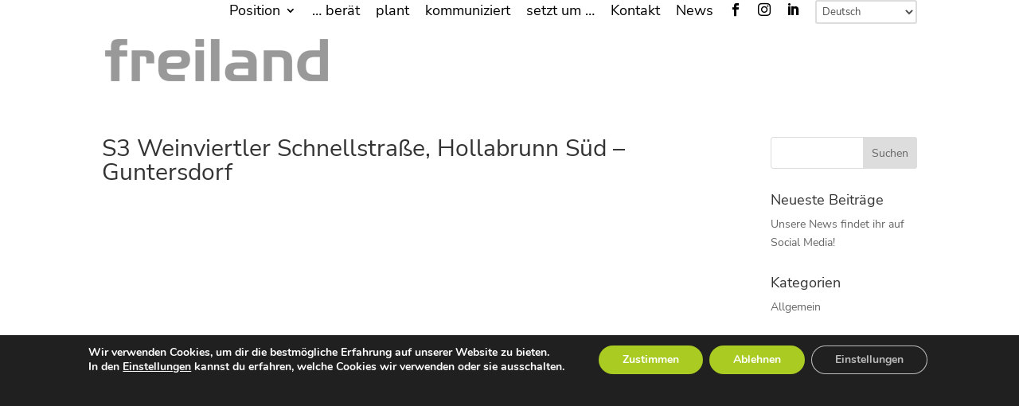

--- FILE ---
content_type: text/css
request_url: https://www.freiland.at/wp-content/themes/matchING/style.css?ver=4.27.4
body_size: 2581
content:
/*
Theme Name: matchING
Description: specially for you
Author: iService
Author URI: http://www.iservice.at
Template: Divi
Version: 1.0
Tags:
*/
@import url("../Divi/style.css");

@font-face {
  font-family: tierquartier-icons;
  src: url(fonts/tierquartier-icons.ttf);
}

/* MOBILE Improvement */

@media only screen and (max-width:980px) {
	
.container {
    
}


}



/* DIVI Standards */


#et-footer-nav a {
    font-weight: 500 !important;
    font-size: 17px;
}

#main-header, #et-top-navigation {
    font-weight: 500 !important;
}

#footer-info a {
    font-weight: 500 !important;
}

#main-content .et_pb_text a:hover {
    text-decoration: underline;
}

#top-header a {
    font-weight: 500 !important;
}

#et_search_icon:hover, #top-menu li.current-menu-ancestor > a, #top-menu li.current-menu-item > a, .bottom-nav li.current-menu-item > a, .comment-reply-link, .entry-summary p.price ins, .et-social-icon a:hover, .et_password_protected_form .et_submit_button, .footer-widget h4, .form-submit .et_pb_button, .mobile_menu_bar::after, .mobile_menu_bar::before, .nav-single a, .posted_in a, .woocommerce #content div.product p.price, .woocommerce #content div.product span.price, .woocommerce #content input.button, .woocommerce #content input.button.alt, .woocommerce #content input.button.alt:hover, .woocommerce #content input.button:hover, .woocommerce #respond input#submit, .woocommerce #respond input#submit.alt, .woocommerce #respond input#submit.alt:hover, .woocommerce #respond input#submit:hover, .woocommerce-page #content div.product p.price, .woocommerce-page #content div.product span.price, .woocommerce-page #content input.button, .woocommerce-page #content input.button.alt, .woocommerce-page #content input.button.alt:hover, .woocommerce-page #respond input#submit, .woocommerce-page #respond input#submit.alt, .woocommerce-page #respond input#submit.alt:hover, .woocommerce-page #respond input#submit:hover, .woocommerce-page .star-rating span::before, .woocommerce-page a.button, .woocommerce-page a.button.alt, .woocommerce-page a.button.alt:hover, .woocommerce-page a.button:hover, .woocommerce-page button.button, .woocommerce-page button.button.alt, .woocommerce-page button.button.alt.disabled, .woocommerce-page button.button.alt.disabled:hover, .woocommerce-page button.button.alt:hover, .woocommerce-page button.button:hover, .woocommerce-page div.product p.price, .woocommerce-page div.product span.price, .woocommerce-page input.button, .woocommerce-page input.button.alt, .woocommerce-page input.button.alt:hover, .woocommerce-page input.button:hover, .woocommerce .star-rating span::before, .woocommerce a.button, .woocommerce a.button.alt, .woocommerce a.button.alt:hover, .woocommerce a.button:hover, .woocommerce button.button, .woocommerce button.button.alt, .woocommerce button.button.alt.disabled, .woocommerce button.button.alt.disabled:hover, .woocommerce button.button.alt:hover, .woocommerce div.product p.price, .woocommerce div.product span.price, .woocommerce input.button, .woocommerce input.button.alt, .woocommerce input.button.alt:hover, .woocommerce input.button:hover, .wp-pagenavi a:hover, .wp-pagenavi span.current {
    color: #aacc22;
}

.et_pb_widget_area_left {
    border-right: 0px solid rgba(0,0,0,.1);
    
}

.et_pb_blog_grid a.more-link {
    color: #aacc22;
    border: 2px solid #aacc22;
    border-radius: 20px;
    padding: 1px 6px 1px 6px;
    margin-top: 12px;
    display: inline-block;
}


/* STARTSEITE */

#startheader h1 {
    font-size: 56px;
    color: #ffffff !important;
}

#startheader h4 {
    font-size: 30px;
    color: #ffffff !important;
}

body:not(.home) #main-header {
    /* background-color: #076565; */
    /* background-color: #0caaa8;  */
}

body.home .et-fixed-header {
    /* background-color: #076565 !important; */
    /* background-color: #0caaa8 !important; */
}

body:not(.home) #top-header {
    /* background-color: #076565; */
    /* background-color: #0caaa8; */
}

body.home .et-fixed-header {
    /* background-color: #076565 !important; */
    /* background-color: #0caaa8 !important; */
}

/* END STARTSEITE */

/* HEADER */


/* END HEADER */

/* NAVI */

@media only screen and (max-width:981px) {
	
#main-header .container {
}

}

#top-menu li li a {

    width: 200px;
    padding: 6px 15px;
    font-size: 16px;

}

@media only screen and (min-width:981px) {

.et_header_style_left #et-top-navigation nav > ul > li > a
{
    padding-bottom: 10px !important;
}


 .et_header_style_left .et-fixed-header #et-top-navigation nav > ul > li > a
{
    padding-bottom: 5px !important;
}

}

.et_pb_menu_1_tb_header.et_pb_menu li ul.sub-menu li a {
    width: 240px;
    padding: 6px 15px;
    font-size: 14px;
}

.et_pb_menu_2_tb_header.et_pb_menu li ul.sub-menu li a {
    width: 240px;
    padding: 6px 15px;
    font-size: 18px;
}

.et_pb_menu_1_tb_header.et_pb_menu li ul.sub-menu {
    width: 260px;
}

.et_pb_menu_2_tb_header.et_pb_menu li ul.sub-menu {
    width: 260px;
}

#custom_header_top.et_pb_section_0_tb_header  {

    z-index: 100000 !important;
    
}


.et_pb_menu_1_tb_header.et_pb_menu li > a {

  margin-bottom: 0px;

}

.et_pb_menu_2_tb_header.et_pb_menu li > a {

  margin-bottom: 8px;

}


.tqicon-dog::before { font-family: tierquartier-icons; content: '\e802'; color: #d80029; font-size: 1.8em; position: relative; top: -3px; left: 2px; line-height:0em; } /* '' */ 
.tqicon-cat::before { font-family: tierquartier-icons; content: '\e801'; color: #d80029; font-size: 1.2em; position: relative; top: -5px; left: 0px; line-height:0em;} /* '' */
.tqicon-small::before { font-family: tierquartier-icons; content: '\e800'; color: #d80029; font-size: 1.3em; position: relative; top: 5px; left: -2px; line-height:0em;} /* '' */
.tqicon-news::before { font-family: tierquartier-icons; content: '\e803'; color: #d80029;} /* '' */
.tqicon-wissen::before { font-family: tierquartier-icons; content: '\e804'; color: #d80029;} /* '' */
.tqicon-wissen_02::before { font-family: tierquartier-icons; content: '\e805'; color: #d80029;} /* '' */
.tqicon-wissen_03::before { font-family: tierquartier-icons; content: '\e806'; color: #d80029;} /* '' */
.tqicon-wissen_04::before { font-family: tierquartier-icons; content: '\e807'; color: #d80029;} /* '' */
.tqicon-heart-circled::before { font-family: tierquartier-icons; content: '\2d';  color: #d80029; font-size: 1.2em;  position: relative; top: 0px; left: -2px;} /* '-' */
.tqicon-heart::before { font-family: tierquartier-icons; content: '\21'; color:#d80029;} /* '!' */
.tqicon-heart-empty::before {font-family: tierquartier-icons;  content: '\22'; color:#d80029;} /* '&quot;' */
.tqicon-star::before { font-family: tierquartier-icons; content: '\23'; color: #d80029;} /* '#' */
.tqicon-star-empty::before { font-family: tierquartier-icons; content: '\24'; color:#d80029;} /* '$' */

#et_search_icon::before {

    content: "\55";
    font-size: 30px;
    left: 0;
    position: absolute;
    top: -27px;
    font-weight: 900 !important;

}

.container.et_search_form_container {

    position: relative;
    top: 15px;

}

.et-search-form input {
    width: 115px;
    border-bottom: 2px solid #eee;
	color: #999;
    margin-right: 0px;
}


/* GTranslate */

.menu-item-gtranslate select {
    background-color: #fff;
    border: 2px solid #ddd;
    border-radius: 3px;
    padding: 3px;
    color: #4e4e4e;
}


/* Ajax Translator Dropdown */
#top-header .container {
    padding-top: 0em;
}

.translator-dropdown-container {
    /* padding-top: 5px !important; */
}

.translator-dropdown-body {
    border-radius: 3px !important;
    -moz-border-radius: 3px !important;
    -webkit-border-radius: 3px !important;
 	background: #eee !important;
	border: 1px solid #ddd !important;
}

.translator-dropdown-current-language {
    color: #000 !important;
}

.translator-dropdown-current-language span {
    color: #000 !important;
}

.translator-dropdown-custom-parent-li .translator-dropdown-languages-list p {
    padding: 0px !important;
}


/* END NAVI */

/* CONTENT */

#main-content .et_pb_text a , .et_pb_posts a.more-link{
     color: #aacc22;
     -webkit-transition: all 400ms linear 0s; /* Safari */
     transition: all 400ms linear 0s;
    // text-decoration: underline;
}

#main-content .et_pb_text a:hover, .et_pb_posts a.more-link:hover {
     color: #000000;
     text-decoration: underline;
}

.et-pb-arrow-next::before {
    content: "\39";
    background-color: #aacc22;
    border-radius:30px;
}

.et-pb-arrow-prev::before {
    content: "\38";
    background-color: #aacc22;
    border-radius:30px;
}



.team-freiland .et_pb_toggle_close .et_pb_toggle_title, .et_pb_toggle_close h5.et_pb_toggle_title {
    color: #000;
    padding-left: 196px;
    font-size: 20px;
}

.team-freiland .et_pb_toggle_open .et_pb_toggle_title, .et_pb_toggle_open h5.et_pb_toggle_title {
    color: #000;
    padding-left: 196px;
    font-size: 20px;
}

.team-freiland .et_pb_toggle_close .et_pb_toggle_content, .team-freiland .et_pb_toggle_open .et_pb_toggle_content  {
    padding-left: 196px;
}

.et_pb_freiland_projects .et_pb_portfolio_item .detailed_link {
     -webkit-transition: all 800ms linear 0s; /* Safari */
     transition: all 800ms linear 0s;
     background-color: rgba(0,0,0,0);
   	 }

.et_pb_freiland_projects .et_pb_portfolio_item .detailed_link:hover {
     -webkit-transition: all 800ms linear 0s; /* Safari */
     transition: all 800ms linear 0s;
     background-color: rgba(0,0,0,0.1);
     
}

/* BLURB - Informationstext */
 
.et_pb_blurb.f_custom_blurb_01 .et_pb_blurb_content .et_pb_blurb_container{
	padding: 0px 10px 10px 10px;
}

#main-content .container::before {
    width: 0px;
    background-color: #ffffff;
}

/* Freiland Project */

.freiland_project #et_pb_freiland_project_do_search {
    background-color: #ac2;
    color: #fff !important;
    border: solid 2px #ac2;
}

.freiland_project  .et_pb_button::after, .et_pb_button::before {
    font-size: 28px;
    top: 5px;
}

.freiland_project  .et_pb_promo_button4 {
    font-size: 16px;
    border-radius: 25px;
}

.et_pb_freiland_projects .et_pb_portfolio_item h4 {
    color: rgba(0,0,0,0.8) !important ;
    font-size: 16px !important;
    font-weight: 600;
}

.et_pb_freiland_projects .et_pb_column_1_3 h6{
    font-size: 14px;
    color: rgba(0,0,0,0.32) !important;
}

.et_pb_freiland_projects .country a {
    color: rgba(0,0,0,0.32) !important;
}


@media only screen and (min-width:981px) {
.et_pb_gutters3 .et_pb_freiland_project_items .et_pb_column_1_3 {
    width: 50%  !important;
}

.et_pb_gutters3  .et_pb_freiland_project_items .et_pb_column {
    margin-right: 1.5% !important;
}

}

.freiland_project-template-default .freiland_project_field {
    max-width: 590px;
    margin-left: auto;
    margin-right: 0px;
}

.freiland_project-template-default .freiland_project_field.et_freiland_project_subline {
   font-size: 24px;
   padding-bottom: 20px;
}

/* Galerie Slider Hover Icons */

.et_pb_slider:hover .et-pb-arrow-next {
    color: #fff !important;
}

.et_pb_slider:hover .et-pb-arrow-prev {
     color: #fff !important;
}

/* TEAM Toggle */

.et_pb_toggle_title_title {
     font-size: 18px;
     color: #999;
}
.et_pb_toggle_title_name {
     font-size: 18px;
     font-weight: 600;
}
.et_pb_toggle_title_function{
     font-size: 16px;
     color: #999;
}
/* END TEAM Toggle */

/* END CONTENT */


/* FOOTER */

#main-footer h1, #main-footer h2,#main-footer h3,#main-footer h4,#main-footer h5,#main-footer h6 {
    color:  #777777;
}


/* END FOOTER */

/* COOKIE BAR */

#moove_gdpr_cookie_info_bar {min-height: 180px !important;}

@media only screen and (min-width:480px) {
#moove_gdpr_cookie_info_bar {min-height: 220px !important;}
}

@media only screen and (min-width:981px) {
#moove_gdpr_cookie_info_bar {min-height: 300px !important;}
}

--- FILE ---
content_type: application/javascript
request_url: https://www.freiland.at/wp-content/themes/matchING/iS_Freiland/js/index.js?ver=1768863199
body_size: 1875
content:
"use strict";
;(function($, window, document, undefined) {
	jQuery(document).ready(function($) {
		var isGoogleFont = function (element) {
		    // google font download
		    if (element.href
		        && element.href.indexOf('https://fonts.googleapis.com') === 0) {
		        return true;
		    }       
		    return false;
		}

		// we override these methods only for one particular head element
		// default methods for other elements are not affected
		var head = $('head')[0];

		var insertBefore = head.insertBefore;
		head.insertBefore = function (newElement, referenceElement) {
		    if (!isGoogleFont(newElement)) {
		        insertBefore.call(head, newElement, referenceElement);
		    }
		};

		var appendChild = head.appendChild;
		head.appendChild = function (textNode) {
		    if (!isGoogleFont($(textNode)[0])) {
		        appendChild.call(head, textNode);
		    }
		};

		function search($base) {
			this.showPagination = $base[0].dataset.showPagination == "1" ? true : false;
			this.freilandList   = null;
			this.filters        = {};
			this.doms           = {
				$base          : $base,
				$activeFilters : $base.find("#et_pb_freiland_project_active_filters"),
				$filters       : $base.find(".et_pb_freiland_project_filters"),
				$katFilters    : $base.find("#et_pb_freiland_project_cat_filters"),
				$tagFilters    : $base.find("#et_pb_freiland_project_tag_filters"),
				$items         : $base.find(".et_pb_freiland_project_items"),
				$savedItems    : $base.find(".et_pb_freiland_project_items").clone(),
				$filterCat     : $base.find('input.filter[name="category"]'),
				$filterTag     : $base.find('input.filter[name="tag"]'),
				$filterSearch  : $base.find('input.filter[name="search"]'),
				$doSearch      : $base.find('#et_pb_freiland_project_do_search')
			};
			this.initEvents();
			this.initList();
		}
		search.prototype = {
			constructor : search,
			doSearch : function() {
				this.freilandList.filter(function(item) {
					var filterCat    = false;
					var filterTag    = false;
					var filterSearch = false;

					if(!this.filters["categories"] || this.filters["categories"].length == 0) {
						filterCat = true;
					} else {
						var count = 0;
						for (var i = 0, tmp_count = this.filters["categories"].length; i < tmp_count; ++i) {
							if(!this.filters["categories"][i] || item.values().category_ids.toLowerCase().indexOf("|" + this.filters["categories"][i]["value"].toLowerCase() + "|") >= 0) {
								count++;
							}
						}
						filterCat = (count == this.filters["categories"].length);
					}
					if(!this.filters["tags"] || this.filters["tags"].length == 0) {
						filterTag = true;
					} else {
						var count = 0;
						for (var i = 0, tmp_count = this.filters["tags"].length; i < tmp_count; ++i) {
							if(!this.filters["tags"][i] || item.values().tag_ids.toLowerCase().indexOf("|" + this.filters["tags"][i]["value"].toLowerCase() + "|") >= 0) {
								count++;
							}
						}
						filterTag = (count == this.filters["tags"].length);
					}

					if(!this.filters["search"] || this.filters["search"].length == 0) {
						filterSearch = true;
					} else {
						var count = 0;
						for (var i = 0, tmp_count = this.filters["search"].length; i < tmp_count; ++i) {
							if(!this.filters["search"][i] ||
								item.values().title.toLowerCase().indexOf(this.filters["search"][i]["value"].toLowerCase()) >= 0 ||
								item.values().principal.toLowerCase().indexOf(this.filters["search"][i]["value"].toLowerCase()) >= 0 ||
								item.values().desc.toLowerCase().indexOf(this.filters["search"][i]["value"].toLowerCase()) >= 0
							) {
								count++;
							}
						}
						filterSearch = (count == this.filters["search"].length);
					}
					return filterCat && filterTag && filterSearch;
				}.bind(this));
			}, // doSearch()
			addFilter : function(type, value, name) {
				if(!this.filters[type] || value == "all") {
					this.filters[type] = [];
				}
				if(!value || value != "all") {
					if(this.doms.$activeFilters.find('.' + type + ' div[data-value="' + value + '"]').length == 0) {
						var $activeFilters = this.doms.$activeFilters.find("." + type);
						if($activeFilters.length == 0) {
							$activeFilters = $("<div/>").attr({
								"class" : type
							});
						}
						var index = this.filters[type].length;
						this.filters[type].push({"index": index, "value": value, "name": name});
						$activeFilters.append(
							$("<div />").attr({
								"data-index" : index,
								"data-type"  : type,
								"data-value" : value
							}).on("click touch", function (event) {
									this.removeFilter(event.target.dataset.type, event.target.dataset.index);
								}.bind(this)
							).text(name)
						);
						this.doms.$activeFilters.append($activeFilters);
					}
				} else {
					this.doms.$activeFilters.find("." + type).empty();
				}
				this.doSearch();
			},
			removeFilter : function(type, index) {
				console.log(this.doms.$activeFilters.find('.' + type + ' div').length);
				this.doms.$activeFilters.find('.' + type + ' div[data-index="' + index + '"]').remove();
				for (var i = 0, tmp_count = this.filters[type].length; i < tmp_count; ++i) {
					if(this.filters[type][i] && this.filters[type][i]["index"] == index) {
						delete this.filters[type][i];
					}
				}
				if(this.doms.$activeFilters.find('.' + type + ' div').length == 0) {
					this.doms.$activeFilters.find('.' + type).remove();
				}
				this.doSearch();
			},
			initEvents : function () {
				this.doms.$katFilters.on("change", function(event) {
					var value = $(event.target).children("option:selected")[0].dataset.value;
					var name  = $(event.target).children("option:selected")[0].dataset.name;
					this.addFilter("categories", value, name);
					// reset value
					$(event.target).val("all");
				}.bind(this));
				this.doms.$tagFilters.on("change", function(event) {
					var value = $(event.target).children("option:selected")[0].dataset.value;
					var name  = $(event.target).children("option:selected")[0].dataset.name;
					this.addFilter("tags", value, name);
					// reset value
					$(event.target).val("all");
				}.bind(this));
				this.doms.$doSearch.on("click touch", function(event) {
					var value = this.doms.$filterSearch.val();
					if(value != "") {
						this.addFilter("search", value, value);
					}
					// reset value
					this.doms.$filterSearch.val("");
				}.bind(this));
			}, // initEvents()
			initList : function() {
				var options = {
					valueNames : [
						"category_ids", "tag_ids", "title", "principal", "desc", "sort"
					]
				};
				if(this.showPagination == true) {
					options.page       = 10;
					options.pagination = true;
				}

				this.freilandList = new List("et_pb_freiland_projects", options);
				this.freilandList.sort("sort", { alphabet: "AaBbCcDdEeFfGgHhIiJjKkLlMmNnOoPpQqRrSsTtUuVvXxYyZzÄäÖöÜü" });
				this.freilandList.on("updated", function() {
					$([document.documentElement, document.body]).animate({
						scrollTop: ($("#et_pb_freiland_project_tag_filters").offset().top-150)
					}, 500);
				/*
					$('body').scrollTo(".et_pb_freiland_projects_wrapper", {
						duration : 500,
						offset   : {
							top : "-10px"
						}
					});
					*/
				});
			} // initList()
		} // search{}

		var init = function () {
			$(".et_pb_freiland_projects_wrapper").each(function(index, element) {
				new search($(element));
			});
		};
		init();
	});
})(window.jQuery, window, document);
